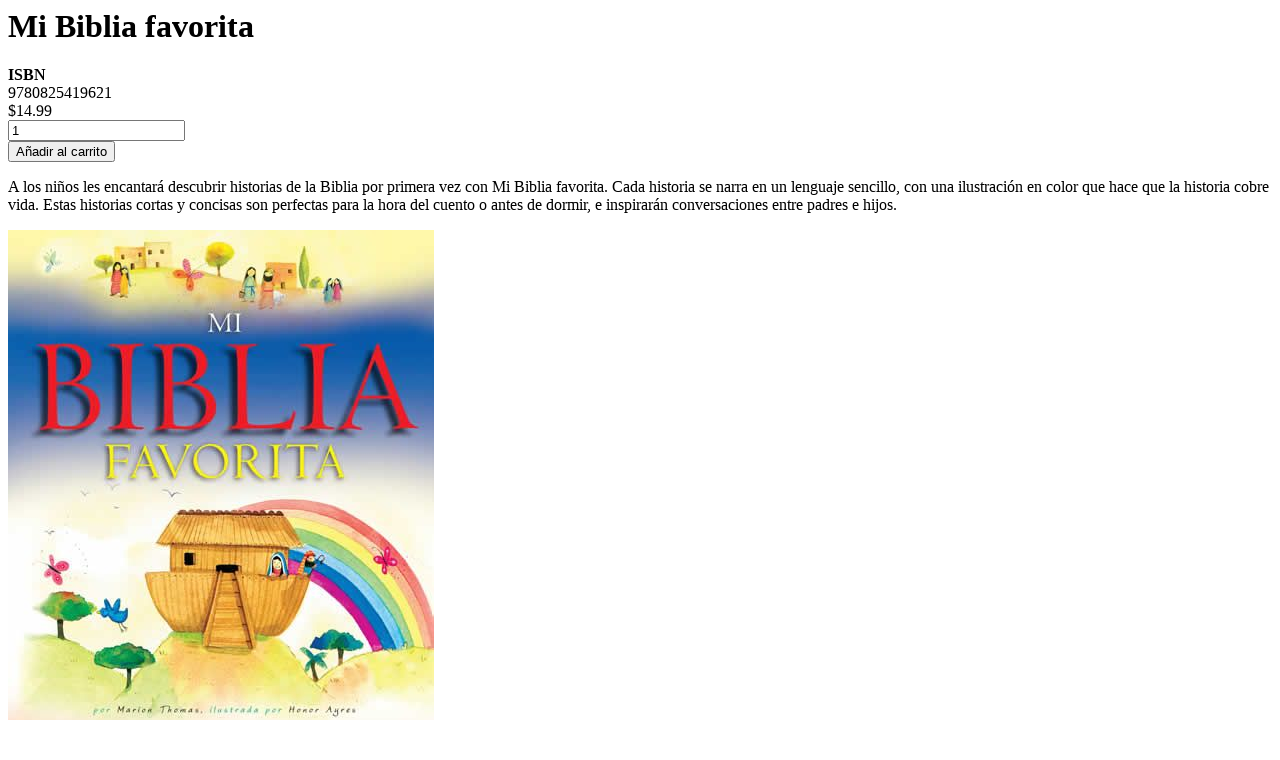

--- FILE ---
content_type: text/html; charset=UTF-8
request_url: https://www.portavoz.com/quickview/product/quickview/id/255/
body_size: 1210
content:
<div class="product-info-main"><input name="form_key" type="hidden" value="TOK0EsDq5RCgAhzv" /><div class="product-info-price"><h1 class="title-quickview-product">Mi Biblia favorita</h1>
<div class="product-info-stock-sku">


<div class="product attribute sku">
    <strong class="type">ISBN</strong>    <div class="value" >
    9780825419621</div>
</div>

    

</div><div class="price-box price-final_price" data-role="priceBox" data-product-id="255" data-price-box="product-id-255">
    

<span class="price-container price-final_price&#x20;tax&#x20;weee"
           >
        <span  id="product-price-255"                data-price-amount="14.99"
        data-price-type="finalPrice"
        class="price-wrapper "
    ><span class="price">$14.99</span></span>
                <meta  content="14.99" />
        <meta  content="USD" />
    </span>

</div></div>
<div class="product-add-form">
    <form action="https://www.portavoz.com/checkout/cart/add/uenc/aHR0cHM6Ly93d3cucG9ydGF2b3ouY29tL3F1aWNrdmlldy9wcm9kdWN0L3F1aWNrdmlldy9pZC8yNTUv/product/255/" method="post"
          id="product_addtocart_form_quickview">
        <input type="hidden" name="product" value="255" />
        <input type="hidden" name="selected_configurable_option" value="" />
        <input type="hidden" name="related_product" id="related-products-field" value="" />
        <input name="form_key" type="hidden" value="TOK0EsDq5RCgAhzv" />                            <div class="box-tocart">
    <div class="fieldset">
                <div class="field qty">
            <a class="qty-down-fixed-onclick qty-down" href="#"><i class="fa fa-minus"></i></a>
            <div class="control">
                <input type="number"
                       name="qty"
                       id="qty-quickview"
                       maxlength="12"
                       value="1"
                       title="Quantity" class="input-text qty"
                       data-validate="{&quot;required-number&quot;:true,&quot;validate-item-quantity&quot;:{&quot;maxAllowed&quot;:10000}}"
                       />
            </div>
			<a class="qty-up-fixed-onclick qty-up" href="#"><i class="fa fa-plus"></i></a>
        </div>
                <div class="actions">
            <button type="submit"
                    title=" Añadir al carrito"
                    class="action primary tocart"
                    id="product-addtocart-button-quickview">
                <span> Añadir al carrito</span>
            </button>
                    </div>
    </div>
</div>
<script>
    require([
        'jquery',
        'mage/mage',
        'Magento_Catalog/product/view/validation',
        'Magento_Catalog/js/catalog-add-to-cart'
    ], function ($) {
        'use strict';
		var number_click = 1;
		$(".qty-down-fixed-onclick").click(function() {
			var val_input = $(this).closest('div.field').find('#qty-quickview').val();
			val_input = parseInt(val_input);
			if(val_input <= number_click){
				val_input = number_click;
			}
			else{
				val_input = val_input - number_click;
			}
			$('div.field div.control #qty-quickview').val(val_input);
			return false;
		});
		$(".qty-up-fixed-onclick").click(function() {
			var val_input = $(this).closest('div.field').find('#qty-quickview').val();
			val_input = parseInt(val_input);
			val_input = val_input + number_click;
			$('div.field div.control #qty-quickview').val(val_input);
			return false;
		});
		
        $('#product_addtocart_form_quickview').mage('validation', {
            radioCheckboxClosest: '.nested',
            submitHandler: function (form) {
                var widget = $(form).catalogAddToCart({
                    bindSubmit: false
                });

                widget.catalogAddToCart('submitForm', $(form));

                return false;
            }
        });
    });
</script>
        
                    </form>
</div>
<script>
    require([
        'jquery',
        'priceBox'
    ], function($){
		if($('.amasty-hide-price-text').length > 0){
			$('div.short-action').hide();
			$('div.text-description').hide();
		}
        var dataPriceBoxSelector = '[data-role=priceBox]',
            dataProductIdSelector = '[data-product-id=255]',
            priceBoxes = $(dataPriceBoxSelector + dataProductIdSelector);

        priceBoxes = priceBoxes.filter(function(index, elem){
            return !$(elem).find('.price-from').length;
        });

        priceBoxes.priceBox({'priceConfig': {"productId":"255","priceFormat":{"pattern":"$%s","precision":2,"requiredPrecision":2,"decimalSymbol":".","groupSymbol":",","groupLength":3,"integerRequired":false},"tierPrices":[]}});
    });
</script>
<div class="short-action">
	<div class="short-content">
			</div>
</div><div class="product-social-links"><div class="product-addto-links" data-role="add-to-links">
        <a href="#"
        title="Comparar"
        data-post='{"action":"https:\/\/www.portavoz.com\/catalog\/product_compare\/add\/","data":{"product":"255","uenc":"aHR0cHM6Ly93d3cucG9ydGF2b3ouY29tL3F1aWNrdmlldy9wcm9kdWN0L3F1aWNrdmlldy9pZC8yNTUv"}}'
        data-role="add-to-links"
        class="action tocompare"><i class="icon-stack"></i></a>
</div>
<script type="text/x-magento-init">
    {
        "body": {
            "addToWishlist": {"productType":"simple"}        }
    }
</script>
</div>

<div class="product attribute overview">
        <div class="value" >
    A los ni&ntilde;os les encantar&aacute; descubrir historias de la Biblia por primera vez con Mi Biblia favorita. Cada historia se narra en un lenguaje sencillo, con una ilustraci&oacute;n en color que hace que la historia cobre vida. Estas historias cortas y concisas son perfectas para la hora del cuento o antes de dormir, e inspirar&aacute;n conversaciones entre padres e hijos.
<p>
</p>
</div>
</div>

    

</div><div class="product media"><div class="gallery-placeholder _block-content-loading" data-gallery-role="gallery-placeholder" id="gallery_255" >
	<div class="product-slider-wrapper">
		<div class="main-img-quickview">
			<a href="https://www.portavoz.com/media/catalog/product/cache/38a3f30b04db7db9a7a058cc09c029b1/9/7/9780825419621_3.jpg" class="cloud-zoom" rel="transparentImage: '[data-uri]', useWrapper: false, showTitle: false, zoomWidth:'100', adjustY:0, adjustX:0">
				<img src="https://www.portavoz.com/media/catalog/product/cache/b4446cef9e6aa9616220953f699739fa/9/7/9780825419621_3.jpg">
			</a>
		</div>
	</div>
	<div class="row">
		<ul class="bxslider owl">
					<li class="small_image active"><img src="https://www.portavoz.com/media/catalog/product/cache/aee9ec4bee135df3960216a7f0b5984e/9/7/9780825419621_3.jpg" data-href="https://www.portavoz.com/media/catalog/product/cache/38a3f30b04db7db9a7a058cc09c029b1/9/7/9780825419621_3.jpg" data-thumb-image="https://www.portavoz.com/media/catalog/product/cache/b4446cef9e6aa9616220953f699739fa/9/7/9780825419621_3.jpg"></li>
				</ul>
	</div>
</div>
</div><script type="text/x-magento-init">
    {
        "body": {
            "requireCookie": {"noCookieUrl":"https:\/\/www.portavoz.com\/cookie\/index\/noCookies\/","triggers":[".action.tocompare"],"isRedirectCmsPage":true}        }
    }
</script>
